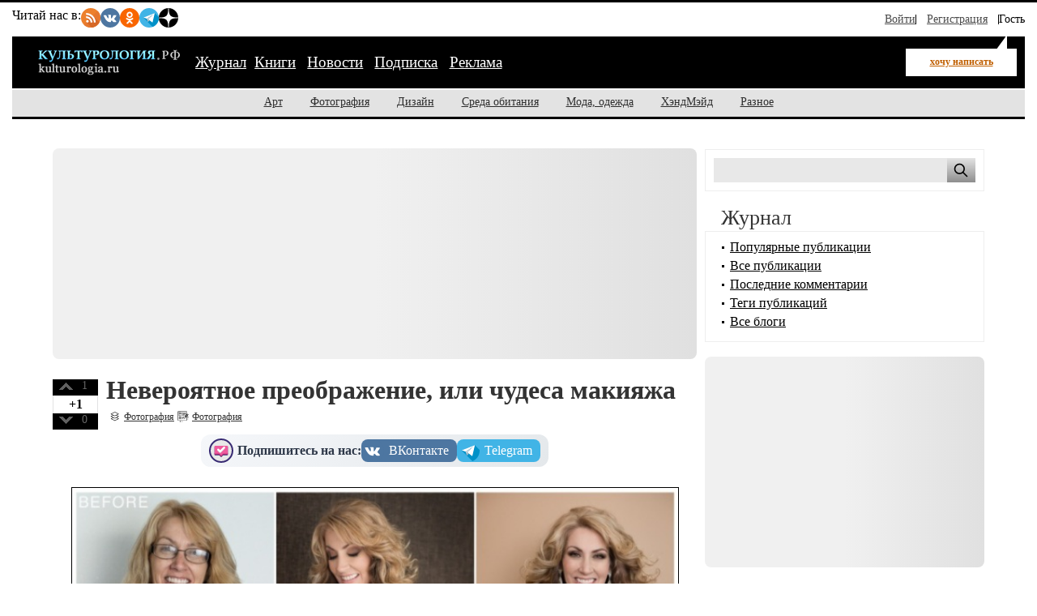

--- FILE ---
content_type: text/html; charset=utf-8
request_url: https://kulturologia.ru/blogs/181215/27596/
body_size: 12104
content:
<!DOCTYPE html>
<html prefix="og: http://ogp.me/ns# article: http://ogp.me/ns/article#" lang="ru">
<head>
<meta charset="utf-8">
<meta name="viewport" content="width=device-width, initial-scale=1">
<title>Невероятное преображение, или чудеса макияжа</title>
<meta name="description" content="Женщины – удивительные и прекрасные существа, независимо от возраста и внешности. Но, увы, понять и увидеть это, дано далеко не всем. Зачастую, даже особы прекрасного пола сами не осознают того, насколько они могут быть хороши собой. Именно поэтому, фотографу Эмили Лондон Миллер (Emily Miller London) пришла в голову гениальная идея – помочь  женщинам не только почувствовать всю силу своей красоты, но и выпустить её наружу. С помощью правильно подобранного макияжа, причёски и одежды, ей удалось из простушек,  сделать очаровательных дам, не уступающих в своей красоте голливудским звёздам и фотомоделям.">
<!-- Open Graph Protocol meta tags -->
<meta property="og:title" content="Невероятное преображение, или чудеса макияжа">
<meta property="og:description" content="Женщины – удивительные и прекрасные существа, независимо от возраста и внешности. Но, увы, понять и увидеть это, дано далеко не всем. Зачастую, даже особы прекрасного пола сами не осознают того, насколько они могут быть хороши собой. Именно поэтому, фотографу Эмили Лондон Миллер (Emily Miller London) пришла в голову гениальная идея – помочь  женщинам не только почувствовать всю силу своей красоты, но и выпустить её наружу. С помощью правильно подобранного макияжа, причёски и одежды, ей удалось из простушек,  сделать очаровательных дам, не уступающих в своей красоте голливудским звёздам и фотомоделям.">
<meta property="og:image" content="https://kulturologia.ru/preview/27596s3.jpg">
<meta property="og:url" content="https://kulturologia.ru/blogs/181215/27596/">
<meta property="og:type" content="article">
<meta property="og:site_name" content="Культурология">
<meta property="og:locale" content="ru_RU">
<meta property="og:image:width" content="600">
<meta property="og:image:height" content="315">
<meta property="og:image:alt" content="Невероятное преображение, или чудеса макияжа">

<!-- Twitter meta tags -->
<meta name="twitter:site" content="@kulturologia">
<meta name="twitter:creator" content="@kulturologia">
<meta name="twitter:card" content="summary_large_image">
<meta property="twitter:image" content="https://kulturologia.ru/preview/27596s3.jpg">
<meta name="twitter:image:alt" content="Невероятное преображение, или чудеса макияжа">

<!-- Facebook meta tags -->
<meta property="fb:app_id" content="231083120296213" />
<meta property="article:author" content="https://www.facebook.com/kulturologia">
<meta property="article:publisher" content="https://www.facebook.com/kulturologia">

<!-- Other meta tags -->
<meta name="copyright" content="Культурология.РФ Все права защищены">
<meta name="robots" content="index, follow">
<link rel="canonical" href="https://kulturologia.ru/blogs/181215/27596/">
<link rel="openid.server" href="https://kulturologia.ru/openid_server">
<link rel="openid.delegate" href="https://kulturologia.ru/~zord"> 
<link rel="preload" href="/img/logo.svg" as="image" type="image/svg+xml">
<meta name="yandex-verification" content="536833eeec7fea8b">
<!-- Favicon -->
<link rel="icon" href="https://kulturologia.ru/favicon.ico" type="image/x-icon">
<link rel="icon" href="https://kulturologia.ru/favicon.svg" type="image/svg+xml">
<!-- Стили -->
	<link rel="preload" href="/css/style-critical.css?v=22112025" as="style" onload="this.onload=null;this.rel='stylesheet'">
	<noscript><link rel="stylesheet" href="/css/style-critical.css?v=22112025"></noscript>
	<link rel="stylesheet" href="/css/style.css?v=22112025">
<meta property="fb:pages" content="129350063780282">
<script>window.yaContextCb=window.yaContextCb||[]</script>
<script src="https://yandex.ru/ads/system/context.js" async></script>
<style>
	#menu-burger {opacity: 0; visibility: hidden;}
	.user-menu { opacity: 0; visibility: hidden;}
	.top-window {display:none;}
</style>
</head>
<body id="page-18" class="">
<!-- Yandex.RTB R-A-46902-30 фуллскрин десктоп -->
<script>
window.yaContextCb.push(()=>{
	Ya.Context.AdvManager.render({
		"blockId": "R-A-46902-30",
		"type": "fullscreen",
		"platform": "desktop"
	})
})
</script>
<!-- Yandex.RTB R-A-46902-33 фуллскрин мобильный -->
<script>
function initAd() {
	if (initAd.called) return;
	initAd.called = true;
	window.yaContextCb.push(() => {
		Ya.Context.AdvManager.render({
			"blockId": "R-A-46902-33",
			"type": "fullscreen", 
			"platform": "touch"
		});
	});
}
initAd.called = false;
[['click', document], ['scroll', window], ['keydown', document]]
.forEach(([event, element]) => {
	element.addEventListener(event, initAd, { once: true });
});
setTimeout(initAd, 10000);
</script>

	<div class="top-window" style="display:none;">
	<ul class="ul-top">
		<li><button class="hide-desktop burger-btn category-btn" aria-label="Меню"><span class="burger-line"></span><span class="burger-line"></span><span class="burger-line"></span></button></li>
		<li class="li-site"><a class="hide-mobile logotip-text" href="/" style="text-decoration:none" aria-label="Главная страница"><img src="/img/logo.svg" alt="Культурология" width="179"></a></li>
		<li><a id="share_tg" href="#" class="share-btn li-tg" data-service="tg" aria-label="Поделиться в Telegram"><span class="hide-mobile">Поделиться</span></a></li>
		<li><a id="share_vk" href="#" class="share-btn li-vk" data-service="vk" aria-label="Поделиться в ВКонтакте"><span class="hide-mobile">Поделиться</span></a></li>
		<li><a id="share_ok" href="#" class="share-btn li-ok" data-service="ok" aria-label="Поделиться в Одноклассниках"><span class="hide-mobile">Поделиться</span></a></li>
	</ul>
</div>
	<div id="container">
	<header>
	<nav id="menu-burger" class="hide-desktop">
	<i class="close right" title="Закрыть"></i>
		<ul class="mm-links">
	<li><a href="/blogs/" class=current>Журнал</a></li><li><a href="https://shop.novate.ru/" title="Книги">Книги</a></li>
<li><a href="/news/" title="Новости">Новости</a></li>
<li><a href="/subs/" title="Подписка">Подписка</a></li>
<li><a href="/adv/" title="Реклама">Реклама</a></li>

</ul>
		<ul>
	
<li><a href="https://kulturologia.ru/blogs/category/art/" title="Арт">Арт</a></li>
<li><a href="https://kulturologia.ru/blogs/category/photo/" title="Фотография">Фотография</a></li>
<li><a href="https://kulturologia.ru/blogs/category/design/" title="Дизайн">Дизайн</a></li>
<li><a href="https://kulturologia.ru/blogs/category/environment/" title="Среда обитания">Среда обитания</a></li>
<li><a href="https://kulturologia.ru/blogs/category/fashion/" title="Мода, одежда">Мода, одежда</a></li>
<li><a href="https://kulturologia.ru/blogs/category/hahdmade/" title="ХэндМэйд">ХэндМэйд</a></li>
<li><a href="https://kulturologia.ru/blogs/category/other/" title="Разное">Разное</a></li>
</ul>
	</nav>
		<nav id="menu-top">
<div class="other-channel" itemscope itemtype="https://schema.org/Organization">
	<meta itemprop="name" content="Культурология.Ру">
	<link itemprop="url" href="https://kulturologia.ru">
	<meta itemprop="image" content="/img/logo.gif">
	<div itemprop="address" itemscope itemtype="https://schema.org/PostalAddress">
		<meta itemprop="streetAddress" content="ул. Примерная, 123">
		<meta itemprop="addressLocality" content="Москва">
		<meta itemprop="telephone" content="no">
		<meta itemprop="addressCountry" content="RU">
		<meta itemprop="postalCode"  content="101000">
	</div>
	<span class="bold hide-mobile">Читай нас в: </span>
	<div class="social-links">
	<a class="pageNoFollow_hilite" rel="nofollow" target="_blank" href="//feeds.feedburner.com/kulturologia"><img class="social-link" alt="RSS-трансляция" src="/img/rss.svg" width="24" height="24" loading="lazy"></a>
	<a class="pageNoFollow_hilite" rel="nofollow" target="_blank" href="//vk.com/kulturologia"><img class="social-link" alt="Читать в ВКонтакте" src="/img/vk.svg" width="24" height="24" loading="lazy"></a>
	<a class="pageNoFollow_hilite" rel="nofollow" target="_blank" href="//ok.ru/kulturologia"><img alt="Читать в Одноклассниках" src="/img/ok.svg" class="social-link" width="24" height="24"></a>
	<a class="pageNoFollow_hilite" rel="nofollow" target="_blank" href="//t.me/joinchat/AAAAAENclyv-8rzLMF92Jw"><img alt="Читать в Telegram" src="/img/tg.svg" class="social-link" width="24" height="24" loading="lazy"></a>
	<a class="pageNoFollow_hilite" rel="nofollow" target="_blank" href="//dzen.ru/kulturologia"><img class="social-link" alt="Культурология в Дзен" src="/img/zen.svg" width="24" height="24" loading="lazy"></a>
</div>
</div>

<div id="login-win" style="display: none;"  data-noindex="true">
	<div class="header">
		<div class="title">Вход</div>
		<a href="/register/" class="register">Зарегистрироваться</a>
	</div>
	<div class="inner">
		<form action="/cgi-bin/main.cgi" method="POST">
		<input type="hidden" name="act" value="openid.dologin">
		<input type="hidden" name="referer" value="/blogs/181215/27596/">
		<div class="title">Войти как пользователь:</div>
	<ul class="tabs">
		<li><img src="/img/facebook.jpg" loading="lazy" alt="Войти с помощью Facebook">&nbsp;<a href="/cgi-bin/main.cgi?act=auth.user_go&api=facebook">Facebook</a></li>
		<li><img src="/img/mailru.jpg" loading="lazy" alt="Войти с помощью Mail">&nbsp;<a href="/cgi-bin/main.cgi?act=auth.user_go&api=mailru">Mail.Ru</a></li>
		<li><img src="/img/twitter.jpg" loading="lazy"  alt="Войти с помощью Twitter">&nbsp;<a href="/cgi-bin/main.cgi?act=auth.user_go&api=twitter">Twitter</a></li>
		<li><img src="/img/vk.jpg" loading="lazy"  alt="Войти с помощью VK">&nbsp;<a href="/cgi-bin/main.cgi?act=auth.user_go&api=vkontakte">ВКонтакте</a></li>
		<li><img src="/img/openid.png" loading="lazy"  alt="Войти с помощью Open ID"><a id="openid" href="#openid">&nbsp;OpenID</a></li>
	</ul>
		<div class="tab-content" id="hello-tab">
			<p>Прочитайте и примите <a href="/terms/">правила сайта</a>. Если вы зарегистрированы на одном из этих сайтов, или у вас есть учетная запись OpenID, можно войти на Kulturologia.ru, используя свой аккаунт.</p>
			<p>Если у вас есть профиль на Kulturologia.ru, вы можете “привязать” к нему по одному аккаунту с каждого из этих сайтов.  Выберите сайт и следуйте инструкциям.</p>
		</div>
		<div class="tab-content" id="openid-tab">
			<p>Если вы зарегистрированы на других сайтах, авторизуйтесь по протоколу OpenID:</p>
			<input type="text" name="openid" value="Ваш логин" onFocus="if(this.value == 'Ваш логин') this.value='';" style="background:url(/img/openid/login-bg.gif) no-repeat; padding-left: 15px;" size="50"><select name="hostid"><option value="1">livejournal.com</option>
<option value="2">liveinternet.ru</option>
<option value="3">blogger.com</option>
<option>другой (укажите полный URL)</option></select>

			<div><input type="submit" value="Войти" class="formsubmit"></div>
		</div>
		</form>
		<div class="title">Войти по регистрации на Kulturologia.ru:</div>
<form method="post" action="/cgi-bin/main.cgi">
<input type="hidden" name="act" value="user.dologin">
	<table style="margin-left: -6px; border-spacing: 0; border-collapse: collapse;">
		<tr>
			<td><label>Логин</label> <input type="text" name="login" size="15" value="" class="forminput"></td>
			<td><label>Пароль</label> <input type="password" name="password" size="15" value="" class="forminput"></td>
			<td style="padding-top: 20px;"><input type="submit" value="Войти" class="formsubmit"></td>
		</tr>
		<tr>
			<td style="padding-top: 0;"><label><input type="checkbox" name="longcookie" value="1" checked> запомнить меня</label> <label><input type="checkbox" name="checkip" value="1" > только для этого IP</label></td>
			<td colspan="2" style="line-height: 18px; padding-top: 0;"><a href="/userhome/sendpassword/">Забыли пароль?</a><br><strong><a href="/register/">Зарегистрироваться</a></strong></td>
		</tr>
	</table>
</form>
	</div>
</div>
<ul class="login-form">
  <li class="login">
    <a href="/userhome/" onclick="showLogin(); return false;">Войти</a>
  </li>
  <li class="register">
    <a href="/register/">Регистрация</a>
  </li>
  <li class="guest-info">
    <span>Гость <i class="fa fa-user" aria-hidden="true"></i></span>
  </li>
</ul>

	</nav>
	<nav id="menu-main" aria-label="Основное меню">
		<div class="left">
			<div id="mm-logo">
				<button class="hide-desktop burger-btn category-btn" aria-label="Меню">
					<span class="burger-line"></span>
					<span class="burger-line"></span>
					<span class="burger-line"></span>
				</button>
				<a href="/" title="Культурология.Ру"><img src="/img/logo.svg" loading="eager" fetchpriority="high" decoding="async" id="logo" width="179" height="38" alt="Культурология.Ру"></a>
			</div>
			<i class="search-icon hide-desktop"></i>
			<div class="hide-mobile">
				<ul class="mm-links">
	<li><a href="/blogs/" class=current>Журнал</a></li><li><a href="https://shop.novate.ru/" title="Книги">Книги</a></li>
<li><a href="/news/" title="Новости">Новости</a></li>
<li><a href="/subs/" title="Подписка">Подписка</a></li>
<li><a href="/adv/" title="Реклама">Реклама</a></li>

</ul>
			</div>
			<div id="mm-ww">
				<a href="https://kulturologia.ru/blogs/show/photo/?act=newrecord" class="need-login">хочу написать</a>
			</div>
		</div>
		<div class="search">
			<form id="search-form-top" action="/blogs/search/">
				<input type="text" name="query" id="search-input-top" placeholder="Найти на сайте">
			</form>
		</div>
	</nav>
	<nav id="sub-menu" class="hide-mobile">
		<ul>
	
<li><a href="https://kulturologia.ru/blogs/category/art/" title="Арт">Арт</a></li>
<li><a href="https://kulturologia.ru/blogs/category/photo/" title="Фотография">Фотография</a></li>
<li><a href="https://kulturologia.ru/blogs/category/design/" title="Дизайн">Дизайн</a></li>
<li><a href="https://kulturologia.ru/blogs/category/environment/" title="Среда обитания">Среда обитания</a></li>
<li><a href="https://kulturologia.ru/blogs/category/fashion/" title="Мода, одежда">Мода, одежда</a></li>
<li><a href="https://kulturologia.ru/blogs/category/hahdmade/" title="ХэндМэйд">ХэндМэйд</a></li>
<li><a href="https://kulturologia.ru/blogs/category/other/" title="Разное">Разное</a></li>
</ul>
	</nav>
</header>
		<div id="main-cont" class="page-wrapper">
			<div id="main">
				<main id="left">
					<!-- Yandex.RTB R-A-46902-18 -->
<div id="yandex_rtb_R-A-46902-18">
<div class="yandex-rtb-preloader height-250">
	<div class="preloader-spinner"></div>
</div>
</div>
<script>window.yaContextCb.push(()=>{
  Ya.Context.AdvManager.render({
	renderTo: 'yandex_rtb_R-A-46902-18',
	blockId: 'R-A-46902-18'
  })
})</script>
					 <article class="post" itemscope itemtype="https://schema.org/BlogPosting">
	<!-- Мета-данные -->
	<meta itemprop="mainEntityOfPage" content="https://kulturologia.ru/blogs/181215/27596/">
	<meta itemprop="description" content="

Женщины – удивительные и прекрасные существа, независимо от возраста и внешности. Но, увы, понять и увидеть это, дано далеко не всем. Зачастую, даже особы прекрасного пола сами не осознают того, насколько они могут быть хороши собой. Именно поэтому, фотографу [I]Эмили Лондон Миллер[/I] (Emily Miller London) пришла в голову гениальная идея – помочь  женщинам не только почувствовать всю силу своей красоты, но и выпустить её наружу. С помощью правильно подобранного макияжа, причёски и одежды, [B][I]ей удалось из простушек,  сделать очаровательных дам[/I][/B], не уступающих в своей красоте голливудским звёздам и фотомоделям.">
	<link itemprop="image" href="https://kulturologia.ru/preview/27596s3.jpg">
	<div itemprop="publisher" itemscope itemtype="https://schema.org/Organization">
		<meta itemprop="name" content="Культурология.Ру">
		<link itemprop="url" href="https://kulturologia.ru">
		<link itemprop="logo" href="/img/logo.svg">
		<link itemprop="image" href="/img/logo.svg">
 		<div itemprop="address" itemscope itemtype="https://schema.org/PostalAddress">
		 	<meta itemprop="streetAddress" content="ул. Примерная, д. 123">
			<meta itemprop="addressLocality" content="Москва">
 			<meta itemprop="addressRegion" content="Москва">
			<meta itemprop="postalCode" content="123456">
			<meta itemprop="addressCountry" content="RU">
		</div>
		<meta itemprop="telephone" content="+7 (123) 456-78-90">
	</div>
<div id=raterecord27596 class="r-vote">
<div class="r-pos">
<a href="#" onClick="return b_alert('Если вы хотите менять рейтинги, зарегистрируйтесь - это не сложно!')"><img src="/img/spacer.gif"  alt="+1" class="r-vote-btn" ></a> 1
</div>
<div class="positive">
+1
</div>
<div class="r-neg">
<a href="#" onClick="return b_alert('Если вы хотите менять рейтинги, зарегистрируйтесь - это не сложно!')"><img src="/img/spacer.gif" alt="-1" class="r-vote-btn"></a> 0
</div>

</div>
	<div class="title">
		<h1 itemprop="headline">Невероятное преображение, или чудеса макияжа</h1>
	</div>
	

	<div class="catname" itemprop="articleSection"><a rel="nofollow" href="https://kulturologia.ru/blogs/category/photo/">Фотография</a></div>
	<div class="blogname"><a rel="nofollow" href="https://kulturologia.ru/blogs/show/photo/">Фотография</a></div>
	<div class="social-subscribe">
	<span class="subscribe">Подпишитесь на нас:</span>
	<div class="social-buttons" style="     display: flex;     gap: 10px; ">
		<a href="//vk.com/kulturologia" target="_blank" title="Мы в ВК" class="vk" style="transform: scale(1);" onmouseover="this.style.transform='scale(1.03)'" onmouseout="this.style.transform='scale(1)'"><span media="desktop">ВКонтакте</span></a>
		<a href="//t.me/+Q1yXK_7yvMswX3Yn" target="_blank" title="Мы в ТГ" class="tg" style="transition: transform 0.2s; transform: scale(1);" onmouseover="this.style.transform='scale(1.03)'" onmouseout="this.style.transform='scale(1)'"><span media="desktop">Telegram</span></a>
	</div>
</div>
	<div class="content" itemprop="articleBody">
		<meta itemprop="image" content="/preview/27596s3.jpg">
		<div class="code-anouns"><div class="bb-img"><img src="https://kulturologia.ru/files/u18214/EmilyMillerLondon.jpg" alt="Невероятное преображение, или чудеса макияжа. Автор проекта: фотограф Эмили Лондон Миллер (Emily Miller London)." title="Невероятное преображение, или чудеса макияжа. Автор проекта: фотограф Эмили Лондон Миллер (Emily Miller London)." fetchpriority="high" loading="eager" width="750" height="500"></div><br/><div class="img-alt">Невероятное преображение, или чудеса макияжа. Автор проекта: фотограф Эмили Лондон Миллер (Emily Miller London).</div><br><br>Женщины – удивительные и прекрасные существа, независимо от возраста и внешности. Но, увы, понять и увидеть это, дано далеко не всем. Зачастую, даже особы прекрасного пола сами не осознают того, насколько они могут быть хороши собой. Именно поэтому, фотографу <I>Эмили Лондон Миллер</I> (Emily Miller London) пришла в голову гениальная идея – помочь  женщинам не только почувствовать всю силу своей красоты, но и выпустить её наружу. С помощью правильно подобранного макияжа, причёски и одежды, <B><I>ей удалось из простушек,  сделать очаровательных дам</I></B>, не уступающих в своей красоте голливудским звёздам и фотомоделям.</div><br><br><div class="bb-img"><img src="https://kulturologia.ru/files/u18214/EmilyMillerLondon1.jpg" alt="Поверь в себя. Невероятное преображение, или чудеса макияжа. Автор проекта: фотограф Эмили Лондон Миллер (Emily Miller London). " title="Поверь в себя. Невероятное преображение, или чудеса макияжа. Автор проекта: фотограф Эмили Лондон Миллер (Emily Miller London). " loading="lazy" width="750" height="500"></div><br/><div class="img-alt">Поверь в себя. Невероятное преображение, или чудеса макияжа. Автор проекта: фотограф Эмили Лондон Миллер (Emily Miller London). </div><br><div class="bb-img"><img src="https://kulturologia.ru/files/u18214/EmilyMillerLondon1.png" alt="Чудеса макияжа. Автор проекта: фотограф Эмили Лондон Миллер (Emily Miller London). " title="Чудеса макияжа. Автор проекта: фотограф Эмили Лондон Миллер (Emily Miller London). " loading="lazy" width="750" height="500"></div><br/><div class="img-alt">Чудеса макияжа. Автор проекта: фотограф Эмили Лондон Миллер (Emily Miller London). </div><br><div class="bb-img"><img src="https://kulturologia.ru/files/u18214/EmilyMillerLondon2.jpg" alt="Правильно подобранный макияж, причёска и одежда - поистине творят чудеса. Невероятное преображение, или чудеса макияжа. Автор проекта: фотограф Эмили Лондон Миллер (Emily Miller London). " title="Правильно подобранный макияж, причёска и одежда - поистине творят чудеса. Невероятное преображение, или чудеса макияжа. Автор проекта: фотограф Эмили Лондон Миллер (Emily Miller London). " loading="lazy" width="750" height="500"></div><br/><div class="img-alt">Правильно подобранный макияж, причёска и одежда - поистине творят чудеса. Невероятное преображение, или чудеса макияжа. Автор проекта: фотограф Эмили Лондон Миллер (Emily Miller London). </div><br><div class="bb-img"><img src="https://kulturologia.ru/files/u18214/EmilyMillerLondon3.jpg" alt="Невероятное преображение, или чудеса макияжа. Автор проекта: фотограф Эмили Лондон Миллер (Emily Miller London). " title="Невероятное преображение, или чудеса макияжа. Автор проекта: фотограф Эмили Лондон Миллер (Emily Miller London). " loading="lazy" width="750" height="500"></div><br/><div class="img-alt">Невероятное преображение, или чудеса макияжа. Автор проекта: фотограф Эмили Лондон Миллер (Emily Miller London). </div><br><div class="bb-img"><img src="https://kulturologia.ru/files/u18214/EmilyMillerLondon4.jpg" alt="Просто поверь в себя! Невероятное преображение, или чудеса макияжа. Автор проекта: фотограф Эмили Лондон Миллер (Emily Miller London). " title="Просто поверь в себя! Невероятное преображение, или чудеса макияжа. Автор проекта: фотограф Эмили Лондон Миллер (Emily Miller London). " loading="lazy" width="750" height="500"></div><br/><div class="img-alt">Просто поверь в себя! Невероятное преображение, или чудеса макияжа. Автор проекта: фотограф Эмили Лондон Миллер (Emily Miller London). </div><br><div class="bb-img"><img src="https://kulturologia.ru/files/u18214/EmilyMillerLondon6.jpg" alt="Девушки бывают разные... Невероятное преображение, или чудеса макияжа. Автор проекта: фотограф Эмили Лондон Миллер (Emily Miller London). " title="Девушки бывают разные... Невероятное преображение, или чудеса макияжа. Автор проекта: фотограф Эмили Лондон Миллер (Emily Miller London). " loading="lazy" width="750" height="500"></div><br/><div class="img-alt">Девушки бывают разные... Невероятное преображение, или чудеса макияжа. Автор проекта: фотограф Эмили Лондон Миллер (Emily Miller London). </div><br><div class="bb-img"><img src="https://kulturologia.ru/files/u18214/EmilyMillerLondon7.jpg" alt="Каждая женщина прекрасна сама по себе. Невероятное преображение, или чудеса макияжа. Автор проекта: фотограф Эмили Лондон Миллер (Emily Miller London). " title="Каждая женщина прекрасна сама по себе. Невероятное преображение, или чудеса макияжа. Автор проекта: фотограф Эмили Лондон Миллер (Emily Miller London). " loading="lazy" width="750" height="500"></div><br/><div class="img-alt">Каждая женщина прекрасна сама по себе. Невероятное преображение, или чудеса макияжа. Автор проекта: фотограф Эмили Лондон Миллер (Emily Miller London). </div><br><div class="bb-img"><img src="https://kulturologia.ru/files/u18214/EmilyMillerLondon8.jpg" alt="На зависть фотомоделям. Невероятное преображение, или чудеса макияжа. Автор проекта: фотограф Эмили Лондон Миллер (Emily Miller London). " title="На зависть фотомоделям. Невероятное преображение, или чудеса макияжа. Автор проекта: фотограф Эмили Лондон Миллер (Emily Miller London). " loading="lazy" width="750" height="500"></div><br/><div class="img-alt">На зависть фотомоделям. Невероятное преображение, или чудеса макияжа. Автор проекта: фотограф Эмили Лондон Миллер (Emily Miller London). </div><br><div class="bb-img"><img src="https://kulturologia.ru/files/u18214/EmilyMillerLondon9.jpg" alt="Чертовски хороша. Невероятное преображение, или чудеса макияжа. Автор проекта: фотограф Эмили Лондон Миллер (Emily Miller London). " title="Чертовски хороша. Невероятное преображение, или чудеса макияжа. Автор проекта: фотограф Эмили Лондон Миллер (Emily Miller London). " loading="lazy" width="750" height="500"></div><br/><div class="img-alt">Чертовски хороша. Невероятное преображение, или чудеса макияжа. Автор проекта: фотограф Эмили Лондон Миллер (Emily Miller London). </div><br><div class="bb-img"><img src="https://kulturologia.ru/files/u18214/EmilyMillerLondon10.jpg" alt="Невероятное преображение, или чудеса макияжа. Автор проекта: фотограф Эмили Лондон Миллер (Emily Miller London). " title="Невероятное преображение, или чудеса макияжа. Автор проекта: фотограф Эмили Лондон Миллер (Emily Miller London). " loading="lazy" width="750" height="500"></div><br/><div class="img-alt">Невероятное преображение, или чудеса макияжа. Автор проекта: фотограф Эмили Лондон Миллер (Emily Miller London). </div><br><br>Сколько людей в мире, столько понятий о красоте, так что, по сути некрасивых людей не бывает, а есть разные вкусы и предпочтения. <a href="https://kulturologia.ru/blogs/190515/24545/"><B><I>Убедиться в этом поможет фото-проект «Стандартны красоты в разных странах»</I></B></a>, в котором на примере одной единственной модели, при помощи программы  Photoshop показали, как легко и просто из обычного человека, сделать идеал, соответствующий тому или иному канону.<br><br><div class="bb-img"><img src="https://kulturologia.ru/files/u18214/EmilyMillerLondon11.jpg" alt="Хороша собой. Невероятное преображение, или чудеса макияжа. Автор проекта: фотограф Эмили Лондон Миллер (Emily Miller London). " title="Хороша собой. Невероятное преображение, или чудеса макияжа. Автор проекта: фотограф Эмили Лондон Миллер (Emily Miller London). " loading="lazy" width="750" height="500"></div><br/><div class="img-alt">Хороша собой. Невероятное преображение, или чудеса макияжа. Автор проекта: фотограф Эмили Лондон Миллер (Emily Miller London). </div><br><div class="bb-img"><img src="https://kulturologia.ru/files/u18214/EmilyMillerLondon12.jpg" alt="Возраст - не главное. Невероятное преображение, или чудеса макияжа. Автор проекта: фотограф Эмили Лондон Миллер (Emily Miller London). " title="Возраст - не главное. Невероятное преображение, или чудеса макияжа. Автор проекта: фотограф Эмили Лондон Миллер (Emily Miller London). " loading="lazy" width="750" height="500"></div><br/><div class="img-alt">Возраст - не главное. Невероятное преображение, или чудеса макияжа. Автор проекта: фотограф Эмили Лондон Миллер (Emily Miller London). </div><br><div class="bb-img"><img src="https://kulturologia.ru/files/u18214/EmilyMillerLondon13.jpg" alt="Очаровательная дама. Невероятное преображение, или чудеса макияжа. Автор проекта: фотограф Эмили Лондон Миллер (Emily Miller London). " title="Очаровательная дама. Невероятное преображение, или чудеса макияжа. Автор проекта: фотограф Эмили Лондон Миллер (Emily Miller London). " loading="lazy" width="750" height="500"></div><br/><div class="img-alt">Очаровательная дама. Невероятное преображение, или чудеса макияжа. Автор проекта: фотограф Эмили Лондон Миллер (Emily Miller London). </div><br><div class="bb-img"><img src="https://kulturologia.ru/files/u18214/EmilyMillerLondon14.jpg" alt="Роскошная красавица. Невероятное преображение, или чудеса макияжа. Автор проекта: фотограф Эмили Лондон Миллер (Emily Miller London). " title="Роскошная красавица. Невероятное преображение, или чудеса макияжа. Автор проекта: фотограф Эмили Лондон Миллер (Emily Miller London). " loading="lazy" width="750" height="500"></div><br/><div class="img-alt">Роскошная красавица. Невероятное преображение, или чудеса макияжа. Автор проекта: фотограф Эмили Лондон Миллер (Emily Miller London). </div><br><div class="bb-img"><img src="https://kulturologia.ru/files/u18214/EmilyMillerLondon15.jpg" alt="Нет ничего невозможного, стоит приложить немного усилий - и ты звезда. Невероятное преображение, или чудеса макияжа. Автор проекта: фотограф Эмили Лондон Миллер (Emily Miller London). " title="Нет ничего невозможного, стоит приложить немного усилий - и ты звезда. Невероятное преображение, или чудеса макияжа. Автор проекта: фотограф Эмили Лондон Миллер (Emily Miller London). " loading="lazy" width="750" height="500"></div><br/><div class="img-alt">Нет ничего невозможного, стоит приложить немного усилий - и ты звезда. Невероятное преображение, или чудеса макияжа. Автор проекта: фотограф Эмили Лондон Миллер (Emily Miller London). </div><br><div class="bb-img"><img src="https://kulturologia.ru/files/u18214/EmilyMillerLondon17.jpg" alt="Быть красивой, так просто. Невероятное преображение, или чудеса макияжа. Автор проекта: фотограф Эмили Лондон Миллер (Emily Miller London). " title="Быть красивой, так просто. Невероятное преображение, или чудеса макияжа. Автор проекта: фотограф Эмили Лондон Миллер (Emily Miller London). " loading="lazy" width="750" height="500"></div><br/><div class="img-alt">Быть красивой, так просто. Невероятное преображение, или чудеса макияжа. Автор проекта: фотограф Эмили Лондон Миллер (Emily Miller London). </div><br><div class="bb-img"><img src="https://kulturologia.ru/files/u18214/EmilyMillerLondon18.jpg" alt="Чудеса макияжа, или невероятное преображение. Автор проекта: фотограф Эмили Лондон Миллер (Emily Miller London). " title="Чудеса макияжа, или невероятное преображение. Автор проекта: фотограф Эмили Лондон Миллер (Emily Miller London). " loading="lazy" width="750" height="500"></div><br/><div class="img-alt">Чудеса макияжа, или невероятное преображение. Автор проекта: фотограф Эмили Лондон Миллер (Emily Miller London). </div><br><div class="bb-img"><img src="https://kulturologia.ru/files/u18214/EmilyMillerLondon19.jpg" alt="Прекрасная женщина.  Невероятное преображение, или чудеса макияжа. Автор проекта: фотограф Эмили Лондон Миллер (Emily Miller London). " title="Прекрасная женщина.  Невероятное преображение, или чудеса макияжа. Автор проекта: фотограф Эмили Лондон Миллер (Emily Miller London). " loading="lazy" width="750" height="500"></div><br/><div class="img-alt">Прекрасная женщина.  Невероятное преображение, или чудеса макияжа. Автор проекта: фотограф Эмили Лондон Миллер (Emily Miller London). </div><br><div class="bb-img"><img src="https://kulturologia.ru/files/u18214/EmilyMillerLondon20.jpg" alt="Невероятное преображение, или чудеса макияжа. Автор проекта: фотограф Эмили Лондон Миллер (Emily Miller London). " title="Невероятное преображение, или чудеса макияжа. Автор проекта: фотограф Эмили Лондон Миллер (Emily Miller London). " loading="lazy" width="750" height="500"></div><br/><div class="img-alt">Невероятное преображение, или чудеса макияжа. Автор проекта: фотограф Эмили Лондон Миллер (Emily Miller London). </div><br><div class="bb-img"><img src="https://kulturologia.ru/files/u18214/EmilyMillerLondon23.jpg" alt="Ну чем не голливудская красавица? Невероятное преображение, или чудеса макияжа. Автор проекта: фотограф Эмили Лондон Миллер (Emily Miller London). " title="Ну чем не голливудская красавица? Невероятное преображение, или чудеса макияжа. Автор проекта: фотограф Эмили Лондон Миллер (Emily Miller London). " loading="lazy" width="750" height="500"></div><br/><div class="img-alt">Ну чем не голливудская красавица? Невероятное преображение, или чудеса макияжа. Автор проекта: фотограф Эмили Лондон Миллер (Emily Miller London). </div><br><div class="bb-img"><img src="https://kulturologia.ru/files/u18214/EmilyMillerLondon21.jpg" alt="Бесспорно, она хороша собой. Невероятное преображение, или чудеса макияжа. Автор проекта: фотограф Эмили Лондон Миллер (Emily Miller London). " title="Бесспорно, она хороша собой. Невероятное преображение, или чудеса макияжа. Автор проекта: фотограф Эмили Лондон Миллер (Emily Miller London). " loading="lazy" width="750" height="500"></div><br/><div class="img-alt">Бесспорно, она хороша собой. Невероятное преображение, или чудеса макияжа. Автор проекта: фотограф Эмили Лондон Миллер (Emily Miller London). </div><br><div class="bb-img"><img src="https://kulturologia.ru/files/u18214/EmilyMillerLondon24.jpg" alt="Очаровательная красотка. Невероятное преображение, или чудеса макияжа. Автор проекта: фотограф Эмили Лондон Миллер (Emily Miller London). " title="Очаровательная красотка. Невероятное преображение, или чудеса макияжа. Автор проекта: фотограф Эмили Лондон Миллер (Emily Miller London). " loading="lazy" width="750" height="500"></div><br/><div class="img-alt">Очаровательная красотка. Невероятное преображение, или чудеса макияжа. Автор проекта: фотограф Эмили Лондон Миллер (Emily Miller London). </div><br><div class="bb-img"><img src="https://kulturologia.ru/files/u18214/EmilyMillerLondon27.jpg" alt="Невероятное преображение, или чудеса макияжа. Автор проекта: фотограф Эмили Лондон Миллер (Emily Miller London). " title="Невероятное преображение, или чудеса макияжа. Автор проекта: фотограф Эмили Лондон Миллер (Emily Miller London). " loading="lazy" width="750" height="500"></div><br/><div class="img-alt">Невероятное преображение, или чудеса макияжа. Автор проекта: фотограф Эмили Лондон Миллер (Emily Miller London). </div><br><div class="bb-img"><img src="https://kulturologia.ru/files/u18214/EmilyMillerLondon26.jpg" alt="Ей подвластно всё. Невероятное преображение, или чудеса макияжа. Автор проекта: фотограф Эмили Лондон Миллер (Emily Miller London). " title="Ей подвластно всё. Невероятное преображение, или чудеса макияжа. Автор проекта: фотограф Эмили Лондон Миллер (Emily Miller London). " loading="lazy" width="750" height="500"></div><br/><div class="img-alt">Ей подвластно всё. Невероятное преображение, или чудеса макияжа. Автор проекта: фотограф Эмили Лондон Миллер (Emily Miller London). </div><br><div class="bb-img"><img src="https://kulturologia.ru/files/u18214/EmilyMillerLondon22.jpg" alt="Невероятное преображение, или чудеса макияжа. Автор проекта: фотограф Эмили Лондон Миллер (Emily Miller London). " title="Невероятное преображение, или чудеса макияжа. Автор проекта: фотограф Эмили Лондон Миллер (Emily Miller London). " loading="lazy" width="750" height="500"></div><br/><div class="img-alt">Невероятное преображение, или чудеса макияжа. Автор проекта: фотограф Эмили Лондон Миллер (Emily Miller London). </div><br><div class="bb-img"><img src="https://kulturologia.ru/files/u18214/EmilyMillerLondon25.jpg" alt="Нет ничего невозможного, стоит приложить немного усилий - и ты неотразима. Невероятное преображение, или чудеса макияжа. Автор проекта: фотограф Эмили Лондон Миллер (Emily Miller London). " title="Нет ничего невозможного, стоит приложить немного усилий - и ты неотразима. Невероятное преображение, или чудеса макияжа. Автор проекта: фотограф Эмили Лондон Миллер (Emily Miller London). " loading="lazy" width="750" height="500"></div><br/><div class="img-alt">Нет ничего невозможного, стоит приложить немного усилий - и ты неотразима. Невероятное преображение, или чудеса макияжа. Автор проекта: фотограф Эмили Лондон Миллер (Emily Miller London). </div><br><br>То, что красота – страшная сила, далеко не секрет и то, что макияж без сомнения творит чудеса – не новость. Как говорится: <a href="https://kulturologia.ru/blogs/180415/24145/"><B><I>«Ловкость рук и виртуозное владение косметическими средствами»</I></B></a> -  главный залог успеха выглядеть на все 100. Серия фотографий, в которой представлены женщины до и после макияжа – отличный тому пример. Ведь профессиональному визажисту Вадиму Андрееву, удалось не только <a href="https://kulturologia.ru/blogs/180415/24145/"><B><I>преобразить лица моделей, но и показать то, как с помощью косметики</I></B></a> можно создать не только новый образ, но и полностью изменить представление о себе и своей внешности.
		
			</div>
	<div class="postLikesBox">
		<div class="social-subscribe">
	<span class="subscribe">Подпишитесь на нас:</span>
	<div class="social-buttons" style="     display: flex;     gap: 10px; ">
		<a href="//vk.com/kulturologia" target="_blank" title="Мы в ВК" class="vk" style="transform: scale(1);" onmouseover="this.style.transform='scale(1.03)'" onmouseout="this.style.transform='scale(1)'"><span media="desktop">ВКонтакте</span></a>
		<a href="//t.me/+Q1yXK_7yvMswX3Yn" target="_blank" title="Мы в ТГ" class="tg" style="transition: transform 0.2s; transform: scale(1);" onmouseover="this.style.transform='scale(1.03)'" onmouseout="this.style.transform='scale(1)'"><span media="desktop">Telegram</span></a>
	</div>
</div>
	</div>
	<div class="tags"><meta itemprop="keywords" content="фотография, фото-проект, женщины, красота, макияж, внешность, преображение"><a href="https://kulturologia.ru/blogs/tags/%D1%84%D0%BE%D1%82%D0%BE%D0%B3%D1%80%D0%B0%D1%84%D0%B8%D1%8F/" rel="nofollow">фотография</a>, <a href="https://kulturologia.ru/blogs/tags/%D1%84%D0%BE%D1%82%D0%BE-%D0%BF%D1%80%D0%BE%D0%B5%D0%BA%D1%82/" rel="nofollow">фото-проект</a>, <a href="https://kulturologia.ru/blogs/tags/%D0%B6%D0%B5%D0%BD%D1%89%D0%B8%D0%BD%D1%8B/" rel="nofollow">женщины</a>, <a href="https://kulturologia.ru/blogs/tags/%D0%BA%D1%80%D0%B0%D1%81%D0%BE%D1%82%D0%B0/" rel="nofollow">красота</a>, <a href="https://kulturologia.ru/blogs/tags/%D0%BC%D0%B0%D0%BA%D0%B8%D1%8F%D0%B6/" rel="nofollow">макияж</a>, <a href="https://kulturologia.ru/blogs/tags/%D0%B2%D0%BD%D0%B5%D1%88%D0%BD%D0%BE%D1%81%D1%82%D1%8C/" rel="nofollow">внешность</a>, <a href="https://kulturologia.ru/blogs/tags/%D0%BF%D1%80%D0%B5%D0%BE%D0%B1%D1%80%D0%B0%D0%B6%D0%B5%D0%BD%D0%B8%D0%B5/" rel="nofollow">преображение</a></div>
	<div class="meta">
	<i title="Поделиться" class="fa-share-nodes" data-url="https://kulturologia.ru/blogs/181215/27596/" data-title="Невероятное преображение, или чудеса макияжа"></i>
		<div id="com">
			<meta itemprop="commentCount" content="1">
			<a href="https://kulturologia.ru/blogs/181215/27596/#comments">1</a>
		</div>
		<div id="view" itemprop="interactionStatistic" itemscope itemtype="https://schema.org/InteractionCounter">
			<meta itemprop="interactionType" content="https://schema.org/ViewAction">
			<meta itemprop="userInteractionCount" content="27878">
			<span>27878 просмотров</span>
		</div>
		<div id="dat">

			<time datetime="2015-12-18T11:54:00+03:00" itemprop="datePublished" content="2015-12-18T11:54:00+03:00">2015-12-18 11:54</time>
		</div>
		<div id="usr" itemprop="author" itemscope itemtype="https://schema.org/Person">
			<a rel="nofollow" href="https://kulturologia.ru/user/18214/" itemprop="url">
				<span itemprop="name">KatanaKyodzo</span>
			</a>
		</div>
		<div class="block2">
			<a rel="nofollow" href="/cgi-bin/main.cgi?act=blog.doaddbookmark&recordid=27596" target="_blank" onClick="return b_openWindow('/cgi-bin/main.cgi?act=blog.doaddbookmark&recordid=27596', 300, 200)"><img src="/img/meta-fav.gif" border="0" alt="В закладки" class="img"></a>
		</div>
		<div class="block">
			<a rel="nofollow" href="https://kulturologia.ru/blogs/181215/27596/?print=1" target="_blank"><img src="/img/meta-pri.gif" border="0" alt="Версия для печати" class="img"></a>
		</div>
		
	</div>
	
	
	
</article> 

					
					<div id="yandex_rtb_R-A-46902-35"></div>
					<script>
						window.yaContextCb.push(() => {
							Ya.Context.AdvManager.render({
								"blockId": "R-A-46902-35",
								"renderTo": "yandex_rtb_R-A-46902-35",
								"type": "feed"
							})
						})
					</script>
				</main>
				<aside id="right">
					<!-- Search -->
<div class="bordered hide-mobile">
	<form id="search-form" action="/blogs/search/">
		<input type="text" name="query" id="search" aria-label="Поиск по сайту">
		<input type="submit" value="" aria-label="Поиск">
	</form>
</div>
<br>
<style>#main {display: flex;}</style>
					            <h2>Журнал</h2>
            <div class="bordered">
                <div id="bloglinks">
                <ul>
                    <li><a href="/blogs/top_records/">Популярные публикации</a></li>
                    <li><a href="/blogs/all/">Все публикации</a></li>
                    <li><a href="/blogs/comments/">Последние комментарии</a></li>
                    <li><a href="/tags/">Теги публикаций</a></li>
                    <li><a href="/blogs/top/">Все блоги</a></li>
                </ul>
                </div>
            </div>
<br>
					<center>

<!-- Yandex.RTB R-A-46902-1 -->
<div id="yandex_rtb_R-A-46902-1">
<div class="yandex-rtb-preloader height-250">
    <div class="preloader-spinner"></div>
  </div>
</div>
<script>window.yaContextCb.push(()=>{
  Ya.Context.AdvManager.render({
    renderTo: 'yandex_rtb_R-A-46902-1',
    blockId: 'R-A-46902-1'
  })
})</script>

</center>

<br>

<!-- Yandex.RTB C-A-46902-32 -->
<div id="yandex_rtb_C-A-46902-32"></div>
<script>window.yaContextCb.push(()=>{
  Ya.Context.AdvManager.renderWidget({
    renderTo: 'yandex_rtb_C-A-46902-32',
    blockId: 'C-A-46902-32'
  })
})</script>
					<div class="bordered">
<center>

<!-- Yandex.RTB R-A-46902-23 -->
<div id="yandex_rtb_R-A-46902-23"></div>
<script>window.yaContextCb.push(()=>{
  Ya.Context.AdvManager.render({
    renderTo: 'yandex_rtb_R-A-46902-23',
    blockId: 'R-A-46902-23'
  })
})</script>

<br>
<br>
<div id="unit_101977"></div>
<script>
  (function() {
    var sc = document.createElement('script'); sc.type = 'text/javascript'; sc.async = true;
    sc.src = '//smi2.ru/data/js/101977.js'; sc.charset = 'utf-8';
    var s = document.getElementsByTagName('script')[0]; s.parentNode.insertBefore(sc, s);
  }());
</script>


</center>
</div><br>
					
					<h2>Последние новости</h2>
			<div class="colored2" id="news-informer">
				<ul>
<li>
<a href="/news/9148/" class="title">Кто сместил Скарлетт Йоханссон с первого места в списке самых кассовых актрис всех времен?</a> <span class="section">2026-01-17 22:42:00</span>
</li>

<li>
<a href="/news/9147/" class="title">Лувр повышает цены на билеты для посетителей не из европейских стран</a> <span class="section">2026-01-16 22:49:00</span>
</li>

<li>
<a href="/news/9146/" class="title">Новое исследование пролило свет на банные ритуалы древних Помпей</a> <span class="section">2026-01-15 16:09:00</span>
</li>

<li>
<a href="/news/9145/" class="title">Cоздателей «Очень странных дел» обвинили в использовании ИИ для написания финала</a> <span class="section">2026-01-14 23:30:00</span>
</li>

<li>
<a href="/news/9144/" class="title">Новая забастовка в парижском Лувре привела к частичному закрытию музея </a> <span class="section">2026-01-13 21:59:00</span>
</li>

<li>
<a href="/news/9142/" class="title">Как открытая наука и нейросети спасают древнюю историю</a> <span class="section">2026-01-12 20:11:00</span>
</li>

<li>
<a href="/news/9141/" class="title">Перуанские шаманы празднуют первое сбывшееся предсказание 2026 года</a> <span class="section">2026-01-11 23:40:00</span>
</li>

<li>
<a href="/news/9139/" class="title">Находка африканской окаменелости открывает новую страницу в истории человечества</a> <span class="section">2026-01-10 22:26:00</span>
</li>

<li>
<a href="/news/9135/" class="title">Рим будет взимать плату с туристов за посещение фонтана Треви</a> <span class="section">2026-01-9 23:03:00</span>
</li>

<li>
<a href="/news/9143/" class="title">Сказка-шоу «БОГАТЫРИ» в Театре на Цветном</a> <span class="section">2026-01-9 11:19:00</span>
</li>


				</ul>
				<div class="readmore">
					<a href="/news/">Все новости</a><br><br>
				</div>
			</div>
			
			<br>

					
					<div id="scrollable" style="margin-left: 10px;">
	<div id="yandex_rtb_R-A-46902-3"></div>
	<script>
	window.yaContextCb.push(()=>{
		Ya.Context.AdvManager.render({
			renderTo: 'yandex_rtb_R-A-46902-3',
			blockId: 'R-A-46902-3'
		})
	})</script>
</div>
<style>
#main {overflow: visible !important;}
    #scrollable {
        position: sticky;
        top: 65px;
        width: 100%;
        z-index: 100;
        transition: transform 0.3s ease;
    }
</style>
					
				</aside>
			</div>
		</div>
	</div>
	
	<footer id="footer">
	<a rel="nofollow" href="/adv/">Реклама на сайте</a> | <a href="/about/">О проекте</a> |  <a href="/terms/">Правила сайта</a> | <a href="/blogs/faq/">FAQ</a> | <a href="/blogs/show/support/">Техподдержка</a> | <a href="/users/">Культурные люди</a>  |  <a href="/mosaic/">Мозаика</a>  |  <a href="/feedback/">Обратная связь</a> 
	<br><br>
Запрещено использование материалов Kulturologia.Ru без согласования с редакцией. <br>
	<p><!--LiveInternet counter--><a href="https://www.liveinternet.ru/click"
target="_blank"><img id="licnt3AD1" width="15" height="15" style="border:0" 
title="LiveInternet"
src="[data-uri]"
alt=""/></a><script>(function(d,s){d.getElementById("licnt3AD1").src=
"https://counter.yadro.ru/hit?t45.5;r"+escape(d.referrer)+
((typeof(s)=="undefined")?"":";s"+s.width+"*"+s.height+"*"+
(s.colorDepth?s.colorDepth:s.pixelDepth))+";u"+escape(d.URL)+
";h"+escape(d.title.substring(0,150))+";"+Math.random()})
(document,screen)</script><!--/LiveInternet-->


<!--LiveInternet counter--><!--script><!--
document.write("<a href='//www.liveinternet.ru/click' "+
"target=_blank aria-label='Счетчик переходов'><img src='//counter.yadro.ru/hit?t45.5;r"+
escape(document.referrer)+((typeof(screen)=="undefined")?"":
";s"+screen.width+"*"+screen.height+"*"+(screen.colorDepth?
screen.colorDepth:screen.pixelDepth))+";u"+escape(document.URL)+
";"+Math.random()+
"' alt='' title='LiveInternet' "+
"border=0 width=15 height=15><\/a>")//--></script--><!--/LiveInternet-->


<!-- Yandex.Metrika counter -->
<script>
	(function(m,e,t,r,i,k,a){m[i]=m[i]||function(){(m[i].a=m[i].a||[]).push(arguments)};
	m[i].l=1*new Date();k=e.createElement(t),a=e.getElementsByTagName(t)[0],k.async=1,k.src=r,a.parentNode.insertBefore(k,a)})
	(window, document, "script", "https://mc.yandex.ru/metrika/tag.js", "ym");
	ym(43267864, "init", { clickmap:true, trackLinks:true, accurateTrackBounce:true });
</script>
<noscript><img src="//mc.yandex.ru/watch/43267864" style="position:absolute; left:-9999px;" alt=""></noscript>
<!-- /Yandex.Metrika counter -->
</p>
	<a href="#" class="li-top" title="Наверх"></a>
	<div id="share-popup" style="display: none; max-width: 500px; padding: 20px;">
		<h3>Поделиться статьей</h3>
		<div class="social-buttons-popap">
			<a href="https://vk.com/share.php?url=" target="_blank" class="social-btn vk">ВКонтакте</a>
			<a href="https://t.me/share/url?url=" target="_blank" class="social-btn tg">Telegram</a>
		</div>
	</div>
	<script src="/js/jquery-3.7.1.min.js?v=22112025" defer></script>
	<script src="/js/jquery.fancybox.min.js?v=22112025" defer></script>
	<script src="/js/script.js?v=22112025" defer></script>
	<script src="/js/blog.min.js?v=22112025" defer></script>
	<link rel="preload" href="/css/jquery.fancybox.min.css?v=22112025" as="style" onload="this.onload=null;this.rel='stylesheet'">
	<noscript><link rel="stylesheet" href="/css/jquery.fancybox.min.css?v=22112025"></noscript>

	<script>
	if (typeof window.yaContextCb === 'undefined') {
		window.yaContextCb = [];
	}
	let isFloorAdRendered = false;
	let currentScrollState = null;
	const feed = document.getElementById('yandex_rtb_R-A-46902-35');

	function isFeedElementVisible() {
		if (!feed) return false;
		const rect = feed.getBoundingClientRect();
		return rect.top < window.innerHeight && rect.bottom > 0;
	}

	function manageFloorAd() {
		if (typeof Ya === 'undefined' || !Ya.Context) return;
		const scrollTop = window.pageYOffset || document.documentElement.scrollTop;
		const isScrolledEnough = scrollTop > 250;
		const isFeedVisible = isFeedElementVisible();
		const shouldShowAd = isScrolledEnough && !isFeedVisible;

		if (shouldShowAd && !isFloorAdRendered) {
			Ya.Context.AdvManager.render({
				"blockId": "R-A-46902-29",
				"type": "floorAd",
				"platform": "desktop"
			});
			isFloorAdRendered = true;
			
		} else if (!shouldShowAd && isFloorAdRendered) {
			Ya.Context.AdvManager.destroy({ blockId: 'R-A-46902-29' });
			isFloorAdRendered = false;
		}
	}

	let isThrottled = false;
	function throttledScrollHandler() {
		if (!isThrottled) {
			isThrottled = true;
			manageFloorAd();
			setTimeout(() => { isThrottled = false; }, 200);
		}
	}
	window.addEventListener('scroll', throttledScrollHandler);
	window.addEventListener('resize', throttledScrollHandler);
	window.addEventListener('load', manageFloorAd);
	setTimeout(manageFloorAd, 500);
	</script>
</footer>
	<div id="l2">
	 <!-- -->

	</div>
	<div id="footer2"></div>
	<!-- -->
	
	
	<!--  Невероятное преображение, или чудеса макияжа-->
<script>
document.addEventListener('DOMContentLoaded', () => {
//$(document).ready(function() {
	const postContainer = $('.post');
	const subscribe = ``;

	if (postContainer.length) {
		const bbImages = postContainer.find('.content .bb-img');
		const contentConfig = [
			{
				index: 2,       // 3-й элемент (индекс 2)
				containerId: 'yandex_rtb_R-A-46902-36',
				blockId: 'R-A-46902-36'
			},
			{
				index: 4,       // 5-й элемент (индекс 4)
				containerId: 'yandex_rtb_R-A-46902-37',
				blockId: 'R-A-46902-37'
			},
		/*	{
				index: 0,
				containerId: 'custom-block-1',
				blockId: 'custom-content',
				content: subscribe,
			}*/
		];

		contentConfig.forEach(config => {
			const bbImg = bbImages.eq(config.index);
			
			if (bbImg.length) {
				let imgAlt = bbImg.nextAll('.img-alt').first();
				if (!imgAlt.length) {
					const nextCenter = bbImg.next('center');
					if (nextCenter.length) {
						imgAlt = nextCenter.find('.img-alt');
					}
				}
				
				if (imgAlt.length) {
					// Создаем контейнер
					const containerHTML = `<div id="${config.containerId}" class="banner-body"><div class="yandex-rtb-preloader height-250"><div class="preloader-spinner"></div></div></div>`;
					imgAlt.after(containerHTML);
					
					// Заполняем контейнер
					const container = $(`#${config.containerId}`);
					
					if (config.content) {
						// Если есть контент - вставляем его
						container.html(config.content);
					} else if (window.yaContextCb) {
						// Если нет контента, но есть данные для баннера
						setTimeout(() => {
							const scriptContent = `
								window.yaContextCb.push(() => {
									Ya.Context.AdvManager.render({
										renderTo: '${config.containerId}',
										blockId: '${config.blockId}'
									});
								});
							`;
							const script = document.createElement('script');
							script.innerHTML = scriptContent;
							document.body.appendChild(script);
						}, 100);
					}
				}
			}
		});
	}
});
</script>
</body>
</html>